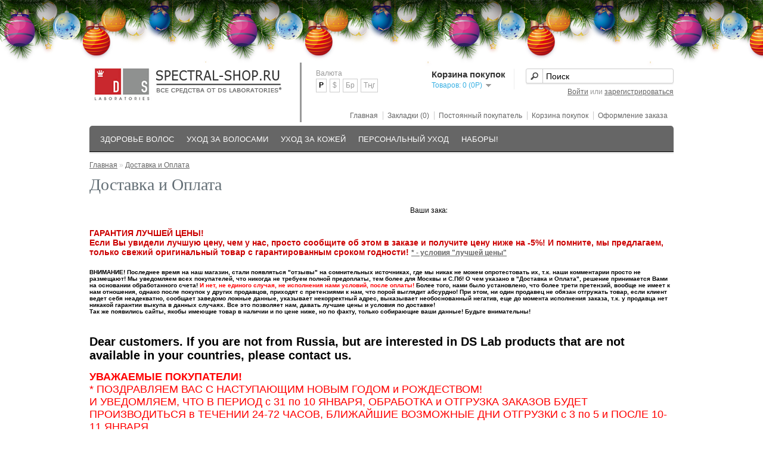

--- FILE ---
content_type: text/html; charset=utf-8
request_url: http://spectral-shop.ru/dostavka-oplata-specral-shop
body_size: 12948
content:
<!DOCTYPE html>
<html dir="ltr" lang="ru">
<head>
<meta charset="UTF-8" />
<title>Доставка и Оплата - спектрал днс, spectral dnc</title>
<base href="http://spectral-shop.ru/" />
<meta name="description" content="Доставка и Оплата" />
<meta name="keywords" content="Доставка и Оплата" />
<link href="http://hairlossshop.ru/image/data/spectral/logo/favicon.png" rel="icon" />
<link rel="stylesheet" type="text/css" href="catalog/view/theme/spectral/stylesheet/stylesheet.css" />
<script type="text/javascript" src="catalog/view/javascript/jquery/jquery-1.7.1.min.js"></script>
<script type="text/javascript" src="catalog/view/javascript/jquery/ui/jquery-ui-1.8.16.custom.min.js"></script>
<link rel="stylesheet" type="text/css" href="catalog/view/javascript/jquery/ui/themes/ui-lightness/jquery-ui-1.8.16.custom.css" />
<script type="text/javascript" src="catalog/view/javascript/jquery/ui/external/jquery.cookie.js"></script>
<script type="text/javascript" src="catalog/view/javascript/jquery/colorbox/jquery.colorbox.js"></script>
<link rel="stylesheet" type="text/css" href="catalog/view/javascript/jquery/colorbox/colorbox.css" media="screen" />
<script type="text/javascript" src="catalog/view/javascript/jquery/tabs.js"></script>
<script type="text/javascript" src="catalog/view/javascript/common.js"></script>
<!--[if IE 7]>
<link rel="stylesheet" type="text/css" href="catalog/view/theme/spectral/stylesheet/ie7.css" />
<![endif]-->
<!--[if lt IE 7]>
<link rel="stylesheet" type="text/css" href="catalog/view/theme/spectral/stylesheet/ie6.css" />
<script type="text/javascript" src="catalog/view/javascript/DD_belatedPNG_0.0.8a-min.js"></script>
<script type="text/javascript">
DD_belatedPNG.fix('#logo img');
</script>
<![endif]-->
<link rel="stylesheet" type="text/css"  href="catalog/view/javascript/newyear/style.css">
<script type="text/javascript" src="catalog/view/javascript/newyear/swfobject.min.js">
</script><script type="text/javascript" src="catalog/view/javascript/newyear/newyear.js">
</script>
</head>
<body>
<div class="b-page_newyear">  <div class="b-page__content">  <!-- новогодняя мотня newyear.html -->    <i class="b-head-decor">  <i class="b-head-decor__inner b-head-decor__inner_n1">  <div class="b-ball b-ball_n1 b-ball_bounce"><div class="b-ball__right"></div><div class="b-ball__i"></div></div>  <div class="b-ball b-ball_n2 b-ball_bounce"><div class="b-ball__right"></div><div class="b-ball__i"></div></div>  <div class="b-ball b-ball_n3 b-ball_bounce"><div class="b-ball__right"></div><div class="b-ball__i"></div></div>  <div class="b-ball b-ball_n4 b-ball_bounce"><div class="b-ball__right"></div><div class="b-ball__i"></div></div>  <div class="b-ball b-ball_n5 b-ball_bounce"><div class="b-ball__right"></div><div class="b-ball__i"></div></div>  <div class="b-ball b-ball_n6 b-ball_bounce"><div class="b-ball__right"></div><div class="b-ball__i"></div></div>  <div class="b-ball b-ball_n7 b-ball_bounce"><div class="b-ball__right"></div><div class="b-ball__i"></div></div>    <div class="b-ball b-ball_n8 b-ball_bounce"><div class="b-ball__right"></div><div class="b-ball__i"></div></div>  <div class="b-ball b-ball_n9 b-ball_bounce"><div class="b-ball__right"></div><div class="b-ball__i"></div></div>  <div class="b-ball b-ball_i1"><div class="b-ball__right"></div><div class="b-ball__i"></div></div>  <div class="b-ball b-ball_i2"><div class="b-ball__right"></div><div class="b-ball__i"></div></div>  <div class="b-ball b-ball_i3"><div class="b-ball__right"></div><div class="b-ball__i"></div></div>  <div class="b-ball b-ball_i4"><div class="b-ball__right"></div><div class="b-ball__i"></div></div>  <div class="b-ball b-ball_i5"><div class="b-ball__right"></div><div class="b-ball__i"></div></div>  <div class="b-ball b-ball_i6"><div class="b-ball__right"></div><div class="b-ball__i"></div></div>  </i>    <i class="b-head-decor__inner b-head-decor__inner_n2">  <div class="b-ball b-ball_n1 b-ball_bounce"><div class="b-ball__right"></div><div class="b-ball__i"></div></div>  <div class="b-ball b-ball_n2 b-ball_bounce"><div class="b-ball__right"></div><div class="b-ball__i"></div></div>  <div class="b-ball b-ball_n3 b-ball_bounce"><div class="b-ball__right"></div><div class="b-ball__i"></div></div>  <div class="b-ball b-ball_n4 b-ball_bounce"><div class="b-ball__right"></div><div class="b-ball__i"></div></div>  <div class="b-ball b-ball_n5 b-ball_bounce"><div class="b-ball__right"></div><div class="b-ball__i"></div></div>  <div class="b-ball b-ball_n6 b-ball_bounce"><div class="b-ball__right"></div><div class="b-ball__i"></div></div>  <div class="b-ball b-ball_n7 b-ball_bounce"><div class="b-ball__right"></div><div class="b-ball__i"></div></div>  <div class="b-ball b-ball_n8 b-ball_bounce"><div class="b-ball__right"></div><div class="b-ball__i"></div></div>    <div class="b-ball b-ball_n9 b-ball_bounce"><div class="b-ball__right"></div><div class="b-ball__i"></div></div>  <div class="b-ball b-ball_i1"><div class="b-ball__right"></div><div class="b-ball__i"></div></div>  <div class="b-ball b-ball_i2"><div class="b-ball__right"></div><div class="b-ball__i"></div></div>  <div class="b-ball b-ball_i3"><div class="b-ball__right"></div><div class="b-ball__i"></div></div>  <div class="b-ball b-ball_i4"><div class="b-ball__right"></div><div class="b-ball__i"></div></div>  <div class="b-ball b-ball_i5"><div class="b-ball__right"></div><div class="b-ball__i"></div></div>  <div class="b-ball b-ball_i6"><div class="b-ball__right"></div><div class="b-ball__i"></div></div>  </i>  <i class="b-head-decor__inner b-head-decor__inner_n3">    <div class="b-ball b-ball_n1 b-ball_bounce"><div class="b-ball__right"></div><div class="b-ball__i"></div></div>  <div class="b-ball b-ball_n2 b-ball_bounce"><div class="b-ball__right"></div><div class="b-ball__i"></div></div>  <div class="b-ball b-ball_n3 b-ball_bounce"><div class="b-ball__right"></div><div class="b-ball__i"></div></div>  <div class="b-ball b-ball_n4 b-ball_bounce"><div class="b-ball__right"></div><div class="b-ball__i"></div></div>  <div class="b-ball b-ball_n5 b-ball_bounce"><div class="b-ball__right"></div><div class="b-ball__i"></div></div>  <div class="b-ball b-ball_n6 b-ball_bounce"><div class="b-ball__right"></div><div class="b-ball__i"></div></div>  <div class="b-ball b-ball_n7 b-ball_bounce"><div class="b-ball__right"></div><div class="b-ball__i"></div></div>  <div class="b-ball b-ball_n8 b-ball_bounce"><div class="b-ball__right"></div><div class="b-ball__i"></div></div>  <div class="b-ball b-ball_n9 b-ball_bounce"><div class="b-ball__right"></div><div class="b-ball__i"></div></div>    <div class="b-ball b-ball_i1"><div class="b-ball__right"></div><div class="b-ball__i"></div></div>  <div class="b-ball b-ball_i2"><div class="b-ball__right"></div><div class="b-ball__i"></div></div>  <div class="b-ball b-ball_i3"><div class="b-ball__right"></div><div class="b-ball__i"></div></div>  <div class="b-ball b-ball_i4"><div class="b-ball__right"></div><div class="b-ball__i"></div></div>  <div class="b-ball b-ball_i5"><div class="b-ball__right"></div><div class="b-ball__i"></div></div>  <div class="b-ball b-ball_i6"><div class="b-ball__right"></div><div class="b-ball__i"></div></div>  </i>  <i class="b-head-decor__inner b-head-decor__inner_n4">  <div class="b-ball b-ball_n1 b-ball_bounce"><div class="b-ball__right"></div><div class="b-ball__i"></div></div>    <div class="b-ball b-ball_n2 b-ball_bounce"><div class="b-ball__right"></div><div class="b-ball__i"></div></div>  <div class="b-ball b-ball_n3 b-ball_bounce"><div class="b-ball__right"></div><div class="b-ball__i"></div></div>  <div class="b-ball b-ball_n4 b-ball_bounce"><div class="b-ball__right"></div><div class="b-ball__i"></div></div>  <div class="b-ball b-ball_n5 b-ball_bounce"><div class="b-ball__right"></div><div class="b-ball__i"></div></div>  <div class="b-ball b-ball_n6 b-ball_bounce"><div class="b-ball__right"></div><div class="b-ball__i"></div></div>  <div class="b-ball b-ball_n7 b-ball_bounce"><div class="b-ball__right"></div><div class="b-ball__i"></div></div>  <div class="b-ball b-ball_n8 b-ball_bounce"><div class="b-ball__right"></div><div class="b-ball__i"></div></div>  <div class="b-ball b-ball_n9 b-ball_bounce"><div class="b-ball__right"></div><div class="b-ball__i"></div></div>  <div class="b-ball b-ball_i1"><div class="b-ball__right"></div><div class="b-ball__i"></div></div>    <div class="b-ball b-ball_i2"><div class="b-ball__right"></div><div class="b-ball__i"></div></div>  <div class="b-ball b-ball_i3"><div class="b-ball__right"></div><div class="b-ball__i"></div></div>  <div class="b-ball b-ball_i4"><div class="b-ball__right"></div><div class="b-ball__i"></div></div>  <div class="b-ball b-ball_i5"><div class="b-ball__right"></div><div class="b-ball__i"></div></div>  <div class="b-ball b-ball_i6"><div class="b-ball__right"></div><div class="b-ball__i"></div></div>  </i>  <i class="b-head-decor__inner b-head-decor__inner_n5">  <div class="b-ball b-ball_n1 b-ball_bounce"><div class="b-ball__right"></div><div class="b-ball__i"></div></div>  <div class="b-ball b-ball_n2 b-ball_bounce"><div class="b-ball__right"></div><div class="b-ball__i"></div></div>    <div class="b-ball b-ball_n3 b-ball_bounce"><div class="b-ball__right"></div><div class="b-ball__i"></div></div>  <div class="b-ball b-ball_n4 b-ball_bounce"><div class="b-ball__right"></div><div class="b-ball__i"></div></div>  <div class="b-ball b-ball_n5 b-ball_bounce"><div class="b-ball__right"></div><div class="b-ball__i"></div></div>  <div class="b-ball b-ball_n6 b-ball_bounce"><div class="b-ball__right"></div><div class="b-ball__i"></div></div>  <div class="b-ball b-ball_n7 b-ball_bounce"><div class="b-ball__right"></div><div class="b-ball__i"></div></div>  <div class="b-ball b-ball_n8 b-ball_bounce"><div class="b-ball__right"></div><div class="b-ball__i"></div></div>  <div class="b-ball b-ball_n9 b-ball_bounce"><div class="b-ball__right"></div><div class="b-ball__i"></div></div>  <div class="b-ball b-ball_i1"><div class="b-ball__right"></div><div class="b-ball__i"></div></div>  <div class="b-ball b-ball_i2"><div class="b-ball__right"></div><div class="b-ball__i"></div></div>    <div class="b-ball b-ball_i3"><div class="b-ball__right"></div><div class="b-ball__i"></div></div>  <div class="b-ball b-ball_i4"><div class="b-ball__right"></div><div class="b-ball__i"></div></div>  <div class="b-ball b-ball_i5"><div class="b-ball__right"></div><div class="b-ball__i"></div></div>  <div class="b-ball b-ball_i6"><div class="b-ball__right"></div><div class="b-ball__i"></div></div>  </i>  <i class="b-head-decor__inner b-head-decor__inner_n6">  <div class="b-ball b-ball_n1 b-ball_bounce"><div class="b-ball__right"></div><div class="b-ball__i"></div></div>  <div class="b-ball b-ball_n2 b-ball_bounce"><div class="b-ball__right"></div><div class="b-ball__i"></div></div>  <div class="b-ball b-ball_n3 b-ball_bounce"><div class="b-ball__right"></div><div class="b-ball__i"></div></div>    <div class="b-ball b-ball_n4 b-ball_bounce"><div class="b-ball__right"></div><div class="b-ball__i"></div></div>  <div class="b-ball b-ball_n5 b-ball_bounce"><div class="b-ball__right"></div><div class="b-ball__i"></div></div>  <div class="b-ball b-ball_n6 b-ball_bounce"><div class="b-ball__right"></div><div class="b-ball__i"></div></div>  <div class="b-ball b-ball_n7 b-ball_bounce"><div class="b-ball__right"></div><div class="b-ball__i"></div></div>  <div class="b-ball b-ball_n8 b-ball_bounce"><div class="b-ball__right"></div><div class="b-ball__i"></div></div>  <div class="b-ball b-ball_n9 b-ball_bounce"><div class="b-ball__right"></div><div class="b-ball__i"></div></div>  <div class="b-ball b-ball_i1"><div class="b-ball__right"></div><div class="b-ball__i"></div></div>  <div class="b-ball b-ball_i2"><div class="b-ball__right"></div><div class="b-ball__i"></div></div>  <div class="b-ball b-ball_i3"><div class="b-ball__right"></div><div class="b-ball__i"></div></div>    <div class="b-ball b-ball_i4"><div class="b-ball__right"></div><div class="b-ball__i"></div></div>  <div class="b-ball b-ball_i5"><div class="b-ball__right"></div><div class="b-ball__i"></div></div>  <div class="b-ball b-ball_i6"><div class="b-ball__right"></div><div class="b-ball__i"></div></div>  </i>  <i class="b-head-decor__inner b-head-decor__inner_n7">  <div class="b-ball b-ball_n1 b-ball_bounce"><div class="b-ball__right"></div><div class="b-ball__i"></div></div>  <div class="b-ball b-ball_n2 b-ball_bounce"><div class="b-ball__right"></div><div class="b-ball__i"></div></div>  <div class="b-ball b-ball_n3 b-ball_bounce"><div class="b-ball__right"></div><div class="b-ball__i"></div></div>  <div class="b-ball b-ball_n4 b-ball_bounce"><div class="b-ball__right"></div><div class="b-ball__i"></div></div>    <div class="b-ball b-ball_n5 b-ball_bounce"><div class="b-ball__right"></div><div class="b-ball__i"></div></div>  <div class="b-ball b-ball_n6 b-ball_bounce"><div class="b-ball__right"></div><div class="b-ball__i"></div></div>  <div class="b-ball b-ball_n7 b-ball_bounce"><div class="b-ball__right"></div><div class="b-ball__i"></div></div>  <div class="b-ball b-ball_n8 b-ball_bounce"><div class="b-ball__right"></div><div class="b-ball__i"></div></div>  <div class="b-ball b-ball_n9 b-ball_bounce"><div class="b-ball__right"></div><div class="b-ball__i"></div></div>  <div class="b-ball b-ball_i1"><div class="b-ball__right"></div><div class="b-ball__i"></div></div>  <div class="b-ball b-ball_i2"><div class="b-ball__right"></div><div class="b-ball__i"></div></div>  <div class="b-ball b-ball_i3"><div class="b-ball__right"></div><div class="b-ball__i"></div></div>  <div class="b-ball b-ball_i4"><div class="b-ball__right"></div><div class="b-ball__i"></div></div>    <div class="b-ball b-ball_i5"><div class="b-ball__right"></div><div class="b-ball__i"></div></div>  <div class="b-ball b-ball_i6"><div class="b-ball__right"></div><div class="b-ball__i"></div></div>  </i>  </i>  </div></div>
<div id="container">
<div id="header">
    <div id="logo"><a href="http://spectral-shop.ru/index.php?route=common/home"><img src="http://hairlossshop.ru/image/data/spectral/logo/logo_ds.png" title="Spectral-Shop.ru" alt="Spectral-Shop.ru" /></a></div>
      <form action="http://spectral-shop.ru/index.php?route=module/currency" method="post" enctype="multipart/form-data">
  <div id="currency">Валюта<br />
                <a title=" Рубль"><b>Р</b></a>
                        <a title="US Dollar" onclick="$('input[name=\'currency_code\']').attr('value', 'USD'); $(this).parent().parent().submit();">$</a>
                        <a title="Белору́сский рубль" onclick="$('input[name=\'currency_code\']').attr('value', 'BYR'); $(this).parent().parent().submit();"> Бр</a>
                        <a title="Теңге" onclick="$('input[name=\'currency_code\']').attr('value', 'KZT'); $(this).parent().parent().submit();">Тңг</a>
                <input type="hidden" name="currency_code" value="" />
    <input type="hidden" name="redirect" value="http://spectral-shop.ru/dostavka-oplata-specral-shop" />
  </div>
</form>
  <div id="cart">
  <div class="heading">
    <h4>Корзина покупок</h4>
    <a><span id="cart-total">Товаров: 0 (0Р)</span></a></div>
  <div class="content">
        <div class="empty">Ничего не куплено!</div>
      </div>
</div>  <div id="search">
    <div class="button-search"></div>
        <input type="text" name="filter_name" value="Поиск" onclick="this.value = '';" onkeydown="this.style.color = '#000000';" />
      </div>
  <div id="welcome">
        <a href="http://spectral-shop.ru/index.php?route=account/login">Войти</a> или <a href="http://spectral-shop.ru/index.php?route=account/simpleregister">зарегистрироваться</a>      </div>
  <div class="links"><a href="http://spectral-shop.ru/index.php?route=common/home">Главная</a><a href="http://spectral-shop.ru/index.php?route=account/wishlist" id="wishlist-total">Закладки (0)</a><a href="http://spectral-shop.ru/index.php?route=account/account">Постоянный покупатель</a><a href="http://spectral-shop.ru/index.php?route=checkout/simplecheckout">Корзина покупок</a><a href="http://spectral-shop.ru/index.php?route=checkout/simplecheckout">Оформление заказа</a></div>
</div>
<div id="menu">
  <ul>
        <li>	<a href="http://spectral-shop.ru/ds-hair-health/">Здоровье волос</a>
	
          </li>
        <li>	<a href="http://spectral-shop.ru/ds-hair-care/">Уход за Волосами</a>
	
          </li>
        <li>	<a href="http://spectral-shop.ru/ds-skin-care/">Уход за Кожей</a>
	
          </li>
        <li>	<a href="http://spectral-shop.ru/ds-personal-care/">Персональный Уход</a>
	
          </li>
        <li>	<a href="http://spectral-shop.ru/ds-spectral-promo/">НАБОРЫ!</a>
	
            <div>
                <ul>
                                        <li><a href="http://spectral-shop.ru/ds-spectral-promo/ds-hair-forman/">Наборы для Мужчин</a></li>
                                        <li><a href="http://spectral-shop.ru/ds-spectral-promo/ds-hair-forwoman/">Наборы для Женщин</a></li>
                            </ul>
              </div>
          </li>
      </ul>
</div>
<div id="notification"></div>
 
<div id="content">  <div class="breadcrumb">
        <a href="http://spectral-shop.ru/index.php?route=common/home">Главная</a>
         &raquo; <a href="http://spectral-shop.ru/dostavka-oplata-specral-shop">Доставка и Оплата</a>
      </div>
  <h1>Доставка и Оплата</h1>
  <p>
	<marquee scrollamount="2" scrolldelay="1" style="width: 600px">Ваши заказы принимаются 24 часа в сутки, 7 дней в неделю! *** Гарантия лучших цен<span style="display: none">&nbsp;</span> и качества товара! *** Множество способов оплаты - Банковские Карты (VISA, MasterCard, AmericanExpress, JCB и др.), PayPal, Наличными Курьеру, Терминалы QIWI, ЯндексДеньги, WebMoney!</marquee></p>
<p>
	<strong style="color: rgb(204, 0, 0);"><span style="font-size: 14px">ГАРАНТИЯ ЛУЧШЕЙ ЦЕНЫ!<br />
	Если Вы увидели лучшую цену, чем у нас, просто сообщите об этом в заказе и получите цену ниже на -5%! И помните, мы предлагаем, только свежий оригинальный товар с гарантированным сроком годности!&nbsp;<span style="font-size:10px;"><a href="bestpriceterms-specral-shop" target="_blank">* - условия "лучшей цены"</a></span></span></strong></p>
<p>
	<strong><span style="font-size: 7.5pt; line-height: 115%; font-family: Arial, sans-serif; background-image: initial; background-attachment: initial; background-size: initial; background-origin: initial; background-clip: initial; background-position: initial; background-repeat: initial; display:block;">ВНИМАНИЕ! Последнее время на наш магазин, стали появляться "отзывы" на сомнительных источниках, где мы никак не можем опротестовать их, т.к. наши комментарии просто не размещают!&nbsp;Мы уведомляем всех покупателей, что никогда не требуем полной предоплаты, тем более для Москвы и С.Пб! О чем указано в "Доставка и Оплата", решение принимается Вами на основании обработанного счета! <span style="color:#ff0000;">И нет, не единого случая, не исполнения нами условий, после оплаты!</span> Более того, нами было установлено, что более трети претензий, вообще не имеет к нам отношения, однако после покупок у других продавцов, приходят с претензиями к нам, что порой выглядит абсурдно! При этом, ни один продавец не обязан отгружать товар, если клиент ведет себя неадекватно, сообщает заведомо ложные данные, указывает некорректный адрес, выказывает необоснованный негатив, еще до момента исполнения заказа, т.к. у продавца нет никакой гарантии выкупа в данных случаях. Все это позволяет нам, давать лучшие цены и условия по доставке!&nbsp;<br />
	Так же появились сайты, якобы имеющие товар в наличии и по цене ниже, но по факту, только собирающие ваши данные! Будьте внимательны!</span></strong></p>
<div>
	&nbsp;</div>
<div>
	<span style="font-size:20px;"><strong>Dear customers. If you are not from Russia, but are interested in DS Lab products that are not available in your countries, please contact us.</strong></span></div>
<div>
	&nbsp;</div>
<div>
	<strong><span style="color:#ff0000;"><span style="font-size:18px;">УВАЖАЕМЫЕ ПОКУПАТЕЛИ!</span></span></strong><br />
	<span style="color:#ff0000;"><span style="font-size:18px;">* </span></span><span style="color: rgb(255, 0, 0); font-size: 18px;">ПОЗДРАВЛЯЕМ ВАС С НАСТУПАЮЩИМ НОВЫМ ГОДОМ и РОЖДЕСТВОМ!<br />
	И УВЕДОМЛЯЕМ, ЧТО В ПЕРИОД с 31 по 10 ЯНВАРЯ, ОБРАБОТКА и ОТГРУЗКА ЗАКАЗОВ БУДЕТ ПРОИЗВОДИТЬСЯ в ТЕЧЕНИИ 24-72 ЧАСОВ, БЛИЖАЙШИЕ ВОЗМОЖНЫЕ ДНИ ОТГРУЗКИ с 3 по 5 и ПОСЛЕ 10-11 ЯНВАРЯ.<br />
	В КАЧЕСТВЕ КОМПЛИМЕНТА, ПРИМИТЕ НАШ НОВОГОДНИЙ БОНУС -5 ДО 10тыс и 10% ОТ 10тыс по КУПОНУ: <strong>NY2026 / и NY2026-10</strong>&nbsp;(*ДЕЙСТВУЕТ ПО 10 ЯНВАРЯ, НЕ СУММИРУЕТСЯ С ПРОЧИМИ).</span></div>
<div>
	&nbsp;</div>
<div>
	<br />
	<strong><span style="font-size: 14px"><span style="color:#ff0000;">ДЛЯ Покупателей </span></span><span style="color:#ff0000;"><span style="font-size:18px;"><span style="font-size:14px;">из </span></span></span><span style="font-size: 14px"><span style="color:#ff0000;">РЕГ</span></span><span style="font-size: 14px"><span style="color:#ff0000;">И</span></span><span style="font-size: 14px"><span style="color:#ff0000;">ОНОВ! ЕСЛИ ВЫ НЕ ГОТОВЫ ОПЛАТИТЬ ДОСТАВКУ от 200-400 РУБ, СРАЗУ! ВАМ ЛУЧШЕ ПРОДОЛЖАТЬ ПЕРЕПЛАЧИВАТЬ и НАЙТИ ДРУГОГО ПРОДАВЦА ЗА +10-50% К ЦЕНЕ! КОТОРЫЙ ПОТОМ ПЕРЕКУПИТ НАШИ ПРОДУКТЫ И ПРОДАСТ ВАМ! МЫ РАБОТАЕМ ДЛЯ КЛИЕНТОВ, УМЕЮЩИХ СЧИТАТЬ ДЕНЬГИ и с МОЗГАМИ!</span></span></strong></div>
<div>
	<span style="color:#ff0000;"><span style="font-size:18px;"><span style="font-size:14px;">ПОЖАЛУЙСТА ПРОВЕРЯЙТЕ ПАПКИ "СПАМ" в СЛУЧАЕ ПОВТОРНОГО ПОПАДАНИЯ, ОТМЕЧАЙТЕ КАК ИЗБРАННОЕ!<br />
	ЕСЛИ ВЫ ПОТЕРЯЛИ ПАРОЛЬ от ЛК, ВЫ МОЖЕТЕ ОФОРМИТЬ ЗАКАЗ "БЕЗ РЕГИСТРАЦИИ" или НАПИШИТЕ НАМ для ВОССТАНОВЛЕНИЯ.</span></span></span><br />
	&nbsp;</div>
<div>
	&nbsp;</div>
<div>
	Доставка по Москве и МО:</div>
<p style="margin-left: 20px">
	<em><strong>СКИДКА -5% ПРИ ПРЕДОПЛАТЕ ЗАКАЗА! ПРИ ОПЛАТЕ ПРИ ПОЛУЧЕНИИ (без Скидки), ОПЛАТА НАЛИЧНЫМИ или КАРТОЙ*</strong></em></p>
<p style="margin-left: 20px">
	<span style="font-size: 14px">- Курьером по Москве в пределах МКАД (срок 1-2 рабочих дня).<br />
	- <strong>БЕСПЛАТНАЯ ДОСТАВКА!</strong> При заказе на сумму более 15001 рублей или +450 РУБ!<br />
	- САМОВЫВОЗ (ПВЗ cdek.ru по запросу) - Бесплатно от 10000 руб или +200 РУБ!</span></p>
<p style="margin-left: 20px">
	<span style="font-size: 14px"><strong>Доставка за пределы МКАД и ближнему Подмосковью.</strong></span><br />
	<span style="font-size: 14px">- Курьером от <span style="font-size: 16px">&gt;450</span> рублей, срок доставки в течение 2-5 рабочих дней.</span><br />
	<span style="font-size: 14px">- <strong>БЕСПЛАТНАЯ ДОСТАВКА!</strong> Курьером при заказе на сумму более 30000 рублей!</span><br />
	<span style="font-size: 14px;">- САМОВЫВОЗ (ПВЗ cdek.ru или 1 класс почты по запросу) - Бесплатно (от 15001 руб.)!&nbsp;</span><span style="font-size: 14px;">или от +200 РУБ до суммы заказа в 15000!</span></p>
<p style="margin-left: 20px">
	<span style="font-size: 14px;">ПУНКТЫ ВЫДАЧИ CDEK.RU - ПВЗ - самовывоз (укажите в комментариях, прочие по запросу):</span><br />
	<a href="http://www.cdek.ru/ru/offices"><u><strong>https://www.cdek.ru/ru/offices &gt;&gt;</strong></u></a></p>
<p style="margin-left: 20px">
	<strong>просьба при получении, иметь при себе Оригинал паспорта (или пройти регистрацию в https://cdekid.cdek.ru/)</strong></p>
<p style="margin-left: 20px">
	<span style="color:#696969;"><span style="font-size: 12px">* &nbsp;ДОПОЛНИТЕЛЬНАЯ СКИДКА -5% к СУММЕ ЗАКАЗА! &nbsp;(при предоплате заказа&nbsp;</span>- банковской картой, терминалы, салоны связи и тп!)<br />
	Вы можете оплатить Картой или Наличными при получении (но без скидки, если не оговорены особые условия).<br />
	<br />
	Внутри МКАД, доставка в рабочие дни с 10-18 ч (по умолчанию) и вечерняя с 18 - 22 ч (указать в комментариях), или укажите желаемый 3 часовой интервал, в Субботу по согласованию. <strong>Все пункты находящиеся за пределами МКАД, являются МО! Не зависимо от расположения вашего адреса. В удаленные районы МО (деревни, поселки, дачи и тп.), мы можем запросить полную или частичную оплату и индивидуальный тариф!</strong></span></p>
<h6>
	Доставка по Санкт-Петербургу и ЛО:</h6>
<p style="margin-left: 20px">
	<span style="font-size: 14px">- Курьером по Санкт-Петербургу (внутри транспортного кольца), срок доставки в течение 2-3 рабочих дней.</span><br />
	<span style="font-size: 14px">- <strong>БЕСПЛАТНАЯ ДОСТАВКА!</strong> При заказе на сумму более 15001 рублей или +450 РУБ!</span><br />
	<span style="font-size: 14px;">- САМОВЫВОЗ (ПВЗ или 1 класс почты по запросу) - Бесплатно (от 10001 руб.)!&nbsp;</span><span style="font-size: 14px;">или +200 РУБ до суммы заказа в 10000!</span></p>
<p style="margin-left: 20px">
	<strong><span style="font-size: 14px;">За пределы С.Петербурга и ЛО, доставка на условиях по РОССИИ (Регионы)!</span></strong></p>
<p style="margin-left: 20px">
	<span style="font-size: 14px;"><span style="font-size: 14px;">ПУНКТЫ ВЫДАЧИ CDEK.RU - ПВЗ - самовывоз (укажите в комментариях, прочие по запросу)</span>:</span><br />
	<strong><a href="https://cdek.ru/offices/saint-petersburg" target="_blank" title="спектрал днс в спб">cdek.ru/offices/saint-petersburg &gt;&gt;</a></strong></p>
<p style="margin-left: 20px">
	<br />
	<span style="color:#696969;">* &nbsp;ДОПОЛНИТЕЛЬНАЯ СКИДКА -5% к СУММЕ ЗАКАЗА! &nbsp;(при предоплате заказа&nbsp;- банковской картой, терминалы, салоны связи и тп!)<br />
	<span style="font-size: 12px">в малые и удаленные населенные пункты ЛО, доставка осуществляется в соответствии&nbsp; условиями доставки по России.</span><br />
	<br />
	<strong>Внутри КАД, возможна дневная доставка в рабочие дни с 10-18 ч (по умолчанию) и вечерняя с 18 - 22 ч (указать в комментариях), в Субботу по согласованию.</strong></span></p>
<h6>
	Доставка по всей РОССИИ:</h6>
<p style="margin-left: 20px">
	<strong><span style="font-size: 14px">ДОСТАВИМ В ЛЮБОЙ ГОРОД РОССИИ, АБСОЛЮТНО БЕСПЛАТНО*!</span></strong></p>
<p style="margin-left: 20px">
	<em><span style="font-size: 14px">просто оформите заказ и мы расчитаем оптимальные варианты доставки до Вас.</span></em></p>
<p style="margin-left: 20px">
	<span style="font-size: 14px">- <strong>БЕСПЛАТНАЯ ДОСТАВКА*!<br />
	ПРИ ПРЕДОПЛАТЕ, + ЭКСТРА СКИДКА -5%</strong></span><br />
	&nbsp;</p>
<p style="margin-left: 20px">
	<span style="font-size: 14px"><strong>При предоплате заказа на сумму от 30000 руб (по счету)! ВЫ НЕ ПЛАТИТЕ ЗА ДОСТАВКУ НИЧЕГО!</strong><br />
	<strong>CDEK.RU ПВЗ-самовывоз</strong> (пункты выдачи заказов по запросу) или Почтой России по согласованию после оформления заказа.*</span><br />
	<span style="font-size:14px;">После выставления счета и его оплаты, мы согласуем с Вами варианты доставки и предоставим варианты доступные в вашем регионе.</span></p>
<p style="margin-left: 20px">
	<span style="font-size:14px;">1 классом почты (по умолчанию) или стандартной почтой (если вес от 0,5 кг)<strong>!</strong><br />
	<strong>ПВЗ cdek.ru (пункты выдачи заказов)</strong> - <strong>*Бесплатно</strong> от 30000 руб в большинство городов России, или +200-400 руб к заказу (кроме удаленных регионов и пунктов).</span></p>
<p style="margin-left: 20px">
	<span style="font-size:14px;"><strong>КУРЬЕРСКАЯ ДОСТАВКА и ориентировочные сроки!</strong> Примерно: ЦР РОССИЯ от 450 руб (2-5 раб.дня), Краснодар, Самара, Казань, Ростов на Дону - от 450-550 руб (5-6 раб.дня), Новосибирск, Красноярск, Омск, Тюмень - от 450-650 руб (6-8 раб.дня), Хабаровск, Владивосток - от 650-850 руб (10-12 раб.дня).<br />
	В некоторые населенные пункты, Вы можете указать Экспресс доставку (2-4 раб дня) - индивидуальный расчет.</span><br />
	&nbsp;</p>
<p style="margin-left: 20px">
	<strong><span style="font-size: 14px;">Пункты Выдачи - преимущественно отгрузка ведется, через компанию <a href="https://cdek.ru/offices" target="_blank">CDEK.RU</a></span></strong><br />
	&nbsp;</p>
<p style="margin-left: 20px">
	<span style="color:#ff0000;"><span style="font-size:16px;">ВНИМАНИЕ! ВСЕХ ПОКУПАТЕЛЕЙ, КТО ВЫБРАЛ ПОЛУЧЕНИЕ ПОЧТОЙ, СРОК ХРАНЕНИЯ СОКРАТИЛСЯ ДО 14 СУТОК!!!</span></span></p>
<p style="margin-left: 20px">
	<span style="color: #a9a9a9">* срок доставки зависит от удаленности Вашего населенного пункта от центра России и других условий, в среднем 7-14 рабочих дней для отправлений почтой России и 4-7 рабочих дней для ПВЗ (региональные центры), более детально со сроками доставки, Вы можете ознакомиться на сайте почты России </span><a href="http://pochta.ru" target="_blank" title="доставка средств ds laboratories почтой России"><span>http://pochta.ru</span></a></p>
<p style="margin-left: 20px">
	<span style="font-size: 14px">- Курьерской службой&nbsp;при предоплате от 450 руб</span><span style="font-size: 14px;">, срок доставки в течение 2- 6 дней *</span><br />
	<span style="color: #a9a9a9">*стоимость пересылки и сроки зависят от удаленности Вашего населенного пункта от центра России и региональных центров, точную сумму Вы увидите после обработки заказа.</span></p>
<h6>
	Наложенным платежом по России (Оплата при получении).</h6>
<p style="margin-left: 20px">
	<span style="font-size: 14px"><strong>ВЫ МОЖЕТЕ ОПЛАТИТЬ ЧАСТИЧНОЙ ПРЕДОПЛАТОЙ, КАК МИНИМУМ СУММУ ДОСТАВКИ, ОСТАТОК +5% К СУММЕ ТОВАРА, ВЫ ПЛАТИТЕ ПРИ ПОЛУЧЕНИИ!</strong><br />
	Стоимость заказа и доставки, рассчитывается оператором индивидуально для каждого пункта, после оформления.<br />
	<span style="color:#ff0000;">ЕСЛИ ВЫ НЕ ГОТОВЫ ОПЛАТИТЬ ДОСТАВКУ от 200-400 РУБ, СРАЗУ! ПРИ ЗАКАЗАХ ОТ 6000-10000 РУБ И ВЫШЕ, ВАМ ЛУЧШЕ ПРОДОЛЖАТЬ ПЕРЕПЛАЧИВАТЬ и НАЙТИ ДРУГОГО ПРОДАВЦА! МЫ РАБОТАЕМ ДЛЯ КЛИЕНТОВ УМЕЮЩИХ СЧИТАТЬ ДЕНЬГИ!</span></span><br />
	&nbsp;</p>
<p style="margin-left: 20px">
	<span style="font-size: 14px">- Доставка «1 классом» почты, стоимость от 400 руб. *<br />
	- ПВЗ-самовывоз (в большинстве региональных центрах), стоимость от 300 руб*</span><br />
	<span style="font-size: 14px">-&nbsp;Курьерскими службами (до Двери), от 450 до ~1550 руб + 5% от суммы заказа, или наложенного платежа *</span></p>
<p style="margin-left: 40px">
	<span style="font-size: 14px">При выборе <strong>"Оплата при получении" (Наложенный платеж)</strong>, * стоимость доставки, Вы платите по предоплате (сразу), остаток при получении.</span><br />
	<br />
	<strong style="font-size: 14px;">+ Почтовый сбор за "Наложенный платеж" (если доставка Почтой, оплачивается непосредственно Почте).&nbsp;</strong></p>
<p style="margin-left: 40px">
	<span style="font-size: 14px">до 1 000 руб.&nbsp;&nbsp;&nbsp;&nbsp;&nbsp;&nbsp;&nbsp;&nbsp;&nbsp;&nbsp;&nbsp;&nbsp;&nbsp;&nbsp;&nbsp;&nbsp;&nbsp;&nbsp;&nbsp;&nbsp;&nbsp;&nbsp;&nbsp;&nbsp;&nbsp;&nbsp;&nbsp;&nbsp;&nbsp;&nbsp;&nbsp;&nbsp;&nbsp;&nbsp;&nbsp; включительно&nbsp;40 руб. + 5% от суммы<br />
	свыше 1 000 до 5 000 руб.&nbsp;&nbsp;&nbsp;&nbsp;&nbsp;&nbsp;&nbsp;&nbsp;&nbsp;&nbsp;&nbsp;&nbsp; &nbsp;включительно&nbsp;50 руб. + 4% от суммы<br />
	свыше 5 000 руб. до 20 000 руб.&nbsp;&nbsp;&nbsp; включительно&nbsp;150 руб. + 2% от суммы<br />
	свыше 20 000 руб. до 50 000 руб.&nbsp; включительно&nbsp;250 руб. + 1,5% от суммы</span></p>
<p style="margin-left: 20px">
	<span style="color: #a9a9a9">* просим за ранее учитывать комиссии за «наложеный платеж» при получении заказа. В некотрых регионнах "сбор" может быть выше.</span></p>
<h6>
	Доставка за пределы РОССИИ и в страны СНГ (Беларусь, Казахстан, Украина и тд):*</h6>
<p style="margin-left: 20px">
	<span style="font-size:16px;"><span style="color:#ff0000;"><strong>ДОСТАВИМ В БЕЛАРУСЬ, КАЗАХСТАН и КЫРГЫСТАН, АРМЕНИЮ ПО ЛЬГОТНОЙ СТОИМОСТИ!<br />
	ЖИТЕЛИ КАЗАХСТАНА, теперь могут оплатить на Kaspi в Тенге!</strong></span></span><br />
	&nbsp;</p>
<p style="margin-left: 20px">
	<span style="font-size: 14px">- Международной «Приоритетной почтой» или CDEK.RU - от 500 рублей, срок доставки 7-14 рабочих дней.</span><br />
	<span style="font-size: 14px">- Международной Курьерской службой – от 600 рублей, срок доставки 4-10 рабочих дней.</span></p>
<p style="margin-left: 20px">
	<span style="font-size: 14px">- при заказе на сумму от 50 000 рублей, доставка почтой или на ПВЗ, Бесплатна (индивидуально)!</span></p>
<p style="margin-left: 20px">
	<span style="color: #a9a9a9">* вся доставка за пределы РФ осуществляется, только после 100% предоплате.<br />
	Сроки доставки зависят от многих факторов, такие как прохождение таможенного контроля, удаленность вашего населенного пункта и тп.<br />
	Базовые цены расчитаны в Российских Рублях, все прочие валюты представлены для примерного ознакомления. К оплате принимаются RUR, USD, EURO (и прочие валюты по обмену).</span></p>
<h6>
	Способы Оплаты:</h6>
<ul>
	<li>
		<span style="font-size: 14px">Кредитные и Дебетовые карты (систем VISA, MasterCard, MIR, и др.);</span></li>
	<li>
		<span style="font-size: 14px">Наличными Курьеру при получении и на почте при «наложенном платеже»;</span></li>
	<li>
		<span style="font-size: 14px">Оплату через множество Терминалов, Банкоматов и Салонов сотовой связи;</span></li>
	<li>
		<span style="font-size: 14px">Оплату электронными деньгами YooMoney (Яндекс);</span></li>
	<li>
		<span style="font-size: 14px">Оплату Банковским переводом и Экспресс переводом (Золотая Корона, Юнистрим, WesternUnion и тд);</span></li>
	<li>
		<span style="font-size: 14px">Оплату через систему Ваших интернет банков (АльфаКлик, Телебанк, Сбербанк ОнЛ@йн, и др).</span></li>
</ul>
<h6>
	Более подробно о Способах оплаты и Оформлении заказа, можно ознакомиться на странице <a href="/kak-kupit-oplatit" target="_blank" title="как купить и оплатить средства в нашем магазине">«Как Купить и Оплатить»</a></h6>
<div>
	Обратите внимание! Из-за участившихся случаев отказа от заказов отправленных "наложенным платежом". Мы рекомендуем рассмотреть варианты полной или частичной Предоплаты (Вы оплачиваете, только "стоимость доставки")! Не зависимо от вашего региона пребывания.</div>
<div>
	В случае полной предоплаты, мы гарантируем, что Ваш заказ будет доставлен в любую часть России в кратчайшие сроки (1-5 раб. дня в зависимости от удаленности Вашего региона, при курьерской доставке). При отправке "наложенным платежом" почтой России нам приходится оплачивать "страховые сборы" и другие комиссии на полную стоимость заказа, в следствии, чего растет и совокупная стоимость доставки! При оплате по Предоплате Вы также экономите на комиссиях - 0%!<br />
	&nbsp;</div>
<h6>
	Порядок оформления и получения заказа:</h6>
<div>
	<div>
		<span style="font-size:16px;">Обращаем ваше внимание, что любое публичное указание стоимости товара на сайте, а также любая прочая информация о статусе и наличии товара, не является публичной офертой! И должна быть согласована с менеджером, после оформления заказа. Окончательная стоимость формируется, только после согласия сторон (между покупателем и продавцом) и подтверждения оператором по средством email или звонка!</span></div>
	<div>
		&nbsp;</div>
	<div>
		<span style="font-size:14px;"><strong>Уважаемые покупатели! Наша задача обеспечить и минимизировать ваши издержки на доставку, поэтому по умолчанию мы отправляем продукты с минимальной упаковкой! Т.к. зачастую сама дополнительная тара весит больше, чем продукт! А сама упаковка продукта является транспортной и обычно идет в утиль, сразу после начала использования.<br />
		Однако, если вам принципиально важна безупречность и максимальная сохранность упаковки продукта, например в подарок или по личным соображениям, сообщите нам об этом в комментариях к заказу. И мы выберем для Вас внешне наилучшие упаковки и специально упакуем их в дополнительную тару! От +200 руб к заказу!</strong></span></div>
	<div>
		&nbsp;</div>
	<p>
		<strong>При Курьерской доставке: </strong>по Москве (МО) и С.Петербургу, после отгрузки отправления в курьерскую службы, Ваш заказ передается на доставку следующим днем.<br />
		Перед доставкой Вам должно поступить СМС с данными Вашего отправления и данными курьера на вашем направлении для возможного согласования.<br />
		<span style="color:#a9a9a9;">(обычно мы не дублируем данные на емайл, т.к. большинство заказов исполняются в 1 рабочий день, однако если Вы не получили СМС о выдаче на доставку курьеру до 14 ч. следующего дня, просим информировать нас).</span></p>
	<p>
		<strong>При Курьерской доставке: </strong>в регионы, заказ отгружается в течение 1-2 раб дня!<br />
		После поступления в Ваш населенный пункт, Вам должно поступить СМС с данными отправления и звонок от сотрудника службы доставки для согласования.<br />
		<span style="color:#a9a9a9;">(обычно мы предоставляем данные отправления в течении 1-2 раб дня после отгрузки, если заказ не поступит быстрее, или по какой то причине Вы не получите данные, информируйте нас).</span></p>
	<p>
		<strong>Заказы с доставкой на ПВЗ (пункты выдачи заказов):</strong><br />
		Для Москвы (МО) и С.Петербурга, отгрузка осуществляется в течение 1-2 раб дня и 1-3 раб дня для Регионов.<br />
		После готовности к выдаче, Вам должно поступить СМС с данными отправления и контактами выбранного Вами ПВЗ.<br />
		При получении иметь при себе Паспорт и Номер отправления, отправления обычно подписаны Вашей фамилией (особенно для предоплаченных заказов, мы рекомендуем всегда указывать реальные ФИО!). Ваше отправление хранится на ПВЗ до 14 дней, далее платно (или будет возвращено).<br />
		<span style="color:#a9a9a9;">(обычно мы предоставляем данные отправления в течении 1-2 раб дня после отгрузки, если заказ не поступит быстрее, или по какой то причине Вы не получите данные, информируйте нас).</span></p>
	<p>
		<strong>При получении Почтой:</strong><br />
		Отгрузка осуществляется в течение 2-4 раб дня (1-2 раза в неделю). После отгрузки в течение нескольких дней, мы предоставим данные отправления (трекинг номер) на Ваш email.<br />
		Вы сможете отследить статусы отправления по РФ на pochta.ru или других источниках.<br />
		При поступлении отправления на ваш почтамт, Вам должны принести Первичное извещение!<br />
		С этим заполненным извещением и паспортом, Вы обращаетесь в ваше почтовое отделение.<br />
		(если Вы не явились по первому извещению, в течении 5 дней, Вам должны принести Вторичное).<br />
		Если Вы видите, что отправление уже несколько дней «ожидает» Вас на почтамте, а извещений нет, обратитесь самостоятельно с предоставленным «Номером отправления (трекинг)» и паспортом. Обратите внимание, что отправление хранится до 30 дней, и после будет возвращено, а также может начисляться сборы за хранение (Поэтому мы рекомендуем не тянуть с получением или выбирать ПВЗ).</p>
</div>
<div>
	&nbsp;</div>
<p>
	<strong>Примечания:</strong></p>
<p>
	- Все товары в нашем магазине имеют актуальный срок годности и гарантированное качество (если иное не указано отдельно)!<br />
	- Все заказы на Курьерскую доставку переданные нам после 16:00 по МСК передаются и обрабатываются на следующий рабочий день, за исключением выходных и праздничных дней, заказы переданные в субботу или воскресенье, будут по возможности отправлены в понедельник-вторник.<br />
	- Средний срок доставки Курьерскими службами по России от 2 до 7 рабочих дней, заказы доставляются преимущественно в будние дни в зависимости от регионов с 9:00 до 21:00 включительно! До Двери! Если Вы по какой то причине, не получили заказ в оговоренное время, пожалуйста обратитесь к нам для деталей.<br />
	- Все заказы на доставку стандартной (не курьерской) почтой 1 класса, формируются и отправляются в течение 2-4 рабочих дней (1-2 раза в неделю).<br />
	- В зависимости от региона и условий, мы отправляем заказы разными Курьерскими службами, тем самым оптимизируя стоимость доставки и сроки, в особо удаленные населенные пункты через EMS.<br />
	- При оформлении Ваших заказов через <strong>«личный кабинет» </strong>нашего магазина, Вы сможете отслеживать статусы движения заказов. А также видеть Номера и Трекинг коды почтовых и курьерских отправлений<span style="font-size:14px;"> <strong>(ВРЕМЕННО ВСЕ СТАТУСЫ и ИНФОРМАЦИЯ передается на Ваш емайл)</strong></span>.<br />
	- С момента передачи Ваших заказов Курьерским или Почтовым службам, мы не в состоянии повлиять на сроки доставки или работу <strong>курьера</strong> в каждом конкретном случае (будто автомобильные пробки, внешний вид, дурной запах, не подобающее поведение и т.п, субъективные причины), но мы постараемся приложить все усилия, чтобы косвенно и прямо влиять на это в случае возникновения, таких претензий.<br />
	- В случае не выкупа заказа после прихода в положенный срок, без уважительной причины, по закону вы должны возместить стоимость пересылки в двойном размере, т.к. в случае возврата отправитель оплачивает доставку и возврат! В случае отказа, мы имеем право разместить Вас в «черных списках» покупателей, во всех наших сетях и сетях наших партнеров! Обратите также внимание, что при заказе наложенным платежом, просмотреть посылку Вы сможете, только после оплаты, а никак не до. Вы также решаетесь формальной «анонимности» получения. Поэтому при всех прочих, мы рекомендуем рассмотреть различные формы предоплаты на нашем сайте.<br />
	- При заказе «Наложенным платежом» в регионы РФ, из-за участившихся случаев не выкупа заказов «не добросовестными покупателями». Мы можем предварительно запросить оплатить стоимость доставки (уплаченная сумма доставки&nbsp; будет вычтена из итоговой суммы), это является неким «депозитом» и гарантией от не выкупа заказа не добросовестными покупателями, поэтому в случае не выкупа заказа в положенный срок, стоимость доставки возвращена не будет! В некоторых случаях и регионы доставки, мы можем отказать в доставке с «наложенным платежом» и предложить оплатить по 100% предоплате!<br />
	- Мы рекомендуем по возможности выбирать варианты <strong>Курьерской доставки или ПВЗ</strong>, т.к. доставка Стандартной почтовой службой, не всегда гарантирует подобающие условия транспортировки и хранения товара на всем пути его следования!</p>
<div class="notranslate" style="all: initial;">
	&nbsp;</div>
<div class="notranslate" style="all: initial;">
	&nbsp;</div>
  <div class="buttons">
    <div class="right"><a href="http://spectral-shop.ru/index.php?route=common/home" class="button">Продолжить</a></div>
  </div>
  </div>
<div id="footer">
    <div class="column">
    <h3>Информация</h3>
    <ul>
            <li><a href="http://spectral-shop.ru/about-spectral-shop">О НАС - Официальный сайт продуктов DS Laboratories</a></li>
            <li><a href="http://spectral-shop.ru/dostavka-oplata-specral-shop">Доставка и Оплата</a></li>
            <li><a href="http://spectral-shop.ru/kak-kupit-oplatit">Как купить и Оплатить?</a></li>
            <li><a href="http://spectral-shop.ru/specral-shop-promo">Акции и Скидки!</a></li>
            <li><a href="http://spectral-shop.ru/ds-wholesale">Оптовые продажи!</a></li>
            <li><a href="http://spectral-shop.ru/about_SpectralDNC_Minoxidil">О Спектрал ДНС и DNC! ВАЖНО!</a></li>
          </ul>
  </div>
    <div class="column">
    <h3>Служба поддержки</h3>
    <ul>
      <li><a href="http://spectral-shop.ru/index.php?route=information/contact">СВЯЗАТЬСЯ С НАМИ</a></li>
      <li><a href="http://spectral-shop.ru/index.php?route=account/return/insert">Возврат товара</a></li>
      <li><a href="http://spectral-shop.ru/index.php?route=information/sitemap">Карта сайта</a></li>
    </ul>
  </div>
  <div class="column">
    <h3>Дополнительно</h3>
    <ul>
      <li><a href="http://spectral-shop.ru/index.php?route=product/manufacturer">Производители</a></li>
      <li><a href="http://spectral-shop.ru/index.php?route=account/voucher">Подарочные сертификаты</a></li>
      <li><a href="http://spectral-shop.ru/index.php?route=affiliate/account">Партнёрская программа</a></li>
      <li><a href="http://spectral-shop.ru/index.php?route=product/special">Акции</a></li>
    </ul>
  </div>
  <div class="column">
    <h3>Личный Кабинет</h3>
    <ul>
      <li><a href="http://spectral-shop.ru/index.php?route=account/account">Личный Кабинет</a></li>
      <li><a href="http://spectral-shop.ru/index.php?route=account/order">История заказов</a></li>
      <li><a href="http://spectral-shop.ru/index.php?route=account/wishlist">Закладки</a></li>
      <li><a href="http://spectral-shop.ru/index.php?route=account/newsletter">Рассылка</a></li>
    </ul>
  </div>
</div>
<!--
opencart is open source software and you are free to remove the powered by opencart if you want, but its generally accepted practise to make a small donation.
Please donate via PayPal to 
//-->
<div id="powered"><br /> &copy; 2010–2026 Spectral-Shop.ru</div>
<!--
opencart is open source software and you are free to remove the powered by opencart if you want, but its generally accepted practise to make a small donation.
Please donate via PayPal to 
//-->
</div>
</body></html>

--- FILE ---
content_type: application/javascript; charset=UTF-8
request_url: http://spectral-shop.ru/catalog/view/javascript/newyear/newyear.js
body_size: 1022
content:
$(function () {
    var d = function () {};
    $(document).delegate(".b-ball_bounce", "mouseenter", function () {
        b(this);
        m(this)
    }).delegate(".b-ball_bounce .b-ball__right", "mouseenter", function (i) {
        i.stopPropagation();
        b(this);
        m(this)
    });

    function f() {
        var i = "catalog/view/javascript/newyear/ny2012.swf";
        i = i + "?nc=" + (new Date().getTime());
        swfobject.embedSWF(i, "z-audio__player", "1", "1", "9.0.0", null, {}, {
            allowScriptAccess: "always",
            hasPriority: "true"
        })
    }
    function h(i) {
        if ($.browser.msie) {
            return window[i]
        } else {
            return document[i]
        }
    }
    window.flashInited = function () {
        d = function (j) {
            try {
                h("z-audio__player").playSound(j)
            } catch (i) {}
        }
    };
    if (window.swfobject) {
        window.setTimeout(function () {
            $("body").append('<div class="g-invisible"><div id="z-audio__player"></div></div>');
            f()
        }, 100)
    }
    var l = ["1", "2", "3", "4", "5", "6", "7", "8", "9", "0", "-", "=", "q", "w", "e", "r", "t", "y", "u", "i", "o", "p", "[", "]", "a", "s", "d", "f", "g", "h", "j", "k", "l", ";", "'", "\\"];
    var k = ["z", "x", "c", "v", "b", "n", "m", ",", ".", "/"];
    var g = 36;
    var a = {};
    for (var e = 0, c = l.length; e < c; e++) {
        a[l[e].charCodeAt(0)] = e
    }
    for (var e = 0, c = k.length; e < c; e++) {
        a[k[e].charCodeAt(0)] = e
    }
    $(document).keypress(function (j) {
        var i = $(j.target);
        if (!i.is("input") && j.which in a) {
            d(a[j.which])
        }
    });

    function b(n) {
        if (n.className.indexOf("b-ball__right") > -1) {
            n = n.parentNode
        }
        var i = /b-ball_n(\d+)/.exec(n.className);
        var j = /b-head-decor__inner_n(\d+)/.exec(n.parentNode.className);
        if (i && j) {
            i = parseInt(i[1], 10) - 1;
            j = parseInt(j[1], 10) - 1;
            d((i + j * 9) % g)
        }
    }
    function m(j) {
        var i = $(j);
        if (j.className.indexOf(" bounce") > -1) {
            return
        }
        i.addClass("bounce");

        function n() {
            i.removeClass("bounce").addClass("bounce1");

            function o() {
                i.removeClass("bounce1").addClass("bounce2");

                function p() {
                    i.removeClass("bounce2").addClass("bounce3");

                    function q() {
                        i.removeClass("bounce3")
                    }
                    setTimeout(q, 300)
                }
                setTimeout(p, 300)
            }
            setTimeout(o, 300)
        }
        setTimeout(n, 300)
    }
});